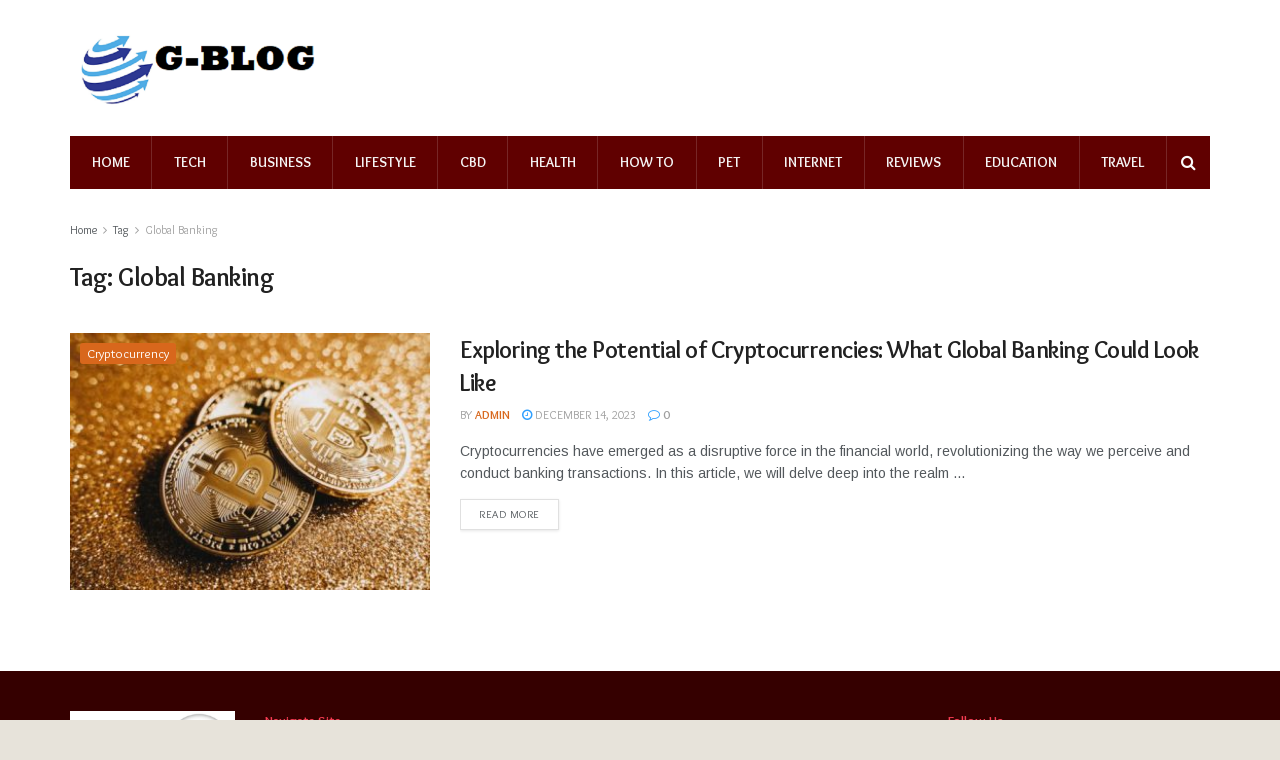

--- FILE ---
content_type: text/html; charset=UTF-8
request_url: https://g-blog.net/tag/global-banking/
body_size: 15248
content:
<!doctype html> <!--[if lt IE 7]><html class="no-js lt-ie9 lt-ie8 lt-ie7" lang="en-US"> <![endif]--> <!--[if IE 7]><html class="no-js lt-ie9 lt-ie8" lang="en-US"> <![endif]--> <!--[if IE 8]><html class="no-js lt-ie9" lang="en-US"> <![endif]--> <!--[if IE 9]><html class="no-js lt-ie10" lang="en-US"> <![endif]--> <!--[if gt IE 8]><!--><html class="no-js" lang="en-US"> <!--<![endif]--><head><meta http-equiv="Content-Type" content="text/html; charset=UTF-8" /><meta name='viewport' content='width=device-width, initial-scale=1, user-scalable=yes' /><link rel="stylesheet" media="print" onload="this.onload=null;this.media='all';" id="ao_optimized_gfonts" href="https://fonts.googleapis.com/css?family=Overlock%3A700%2Cregular%2Cregular%7CArimo%3Aregular&amp;display=swap"><link rel="profile" href="http://gmpg.org/xfn/11" /><link rel="pingback" href="https://g-blog.net/xmlrpc.php" /><meta name="theme-color" content="#b78726"><meta name="msapplication-navbutton-color" content="#b78726"><meta name="apple-mobile-web-app-status-bar-style" content="#b78726"><meta name='robots' content='noindex, follow' /><meta property="og:type" content="website"><meta property="og:title" content="Exploring the Potential of Cryptocurrencies: What Global Banking Could Look Like"><meta property="og:site_name" content="My Blog"><meta property="og:description" content="Cryptocurrencies have emerged as a disruptive force in the financial world, revolutionizing the way we perceive and conduct banking transactions."><meta property="og:url" content="https://g-blog.net/tag/global-banking"><meta property="og:locale" content="en_US"><meta property="og:image" content="https://g-blog.net/wp-content/uploads/2023/09/bitcoin.jpg"><meta property="og:image:height" content="359"><meta property="og:image:width" content="542"><meta name="twitter:card" content="summary"><meta name="twitter:url" content="https://g-blog.net/tag/global-banking"><meta name="twitter:title" content="Exploring the Potential of Cryptocurrencies: What Global Banking Could Look Like"><meta name="twitter:description" content="Cryptocurrencies have emerged as a disruptive force in the financial world, revolutionizing the way we perceive and conduct banking transactions."><meta name="twitter:image:src" content="https://g-blog.net/wp-content/uploads/2023/09/bitcoin.jpg"><meta name="twitter:image:width" content="542"><meta name="twitter:image:height" content="359"><meta name="twitter:site" content="https://twitter.com/jegtheme"> <script defer src="[data-uri]"></script> <title>Global Banking Archives - My Blog</title><meta property="og:locale" content="en_US" /><meta property="og:type" content="article" /><meta property="og:title" content="Global Banking Archives - My Blog" /><meta property="og:url" content="https://g-blog.net/tag/global-banking/" /><meta property="og:site_name" content="My Blog" /><meta name="twitter:card" content="summary_large_image" /> <script type="application/ld+json" class="yoast-schema-graph">{"@context":"https://schema.org","@graph":[{"@type":"WebSite","@id":"https://g-blog.net/#website","url":"https://g-blog.net/","name":"My Blog","description":"My WordPress Blog","potentialAction":[{"@type":"SearchAction","target":{"@type":"EntryPoint","urlTemplate":"https://g-blog.net/?s={search_term_string}"},"query-input":"required name=search_term_string"}],"inLanguage":"en-US"},{"@type":"CollectionPage","@id":"https://g-blog.net/tag/global-banking/","url":"https://g-blog.net/tag/global-banking/","name":"Global Banking Archives - My Blog","isPartOf":{"@id":"https://g-blog.net/#website"},"breadcrumb":{"@id":"https://g-blog.net/tag/global-banking/#breadcrumb"},"inLanguage":"en-US","potentialAction":[{"@type":"ReadAction","target":["https://g-blog.net/tag/global-banking/"]}]},{"@type":"BreadcrumbList","@id":"https://g-blog.net/tag/global-banking/#breadcrumb","itemListElement":[{"@type":"ListItem","position":1,"name":"Home","item":"https://g-blog.net/"},{"@type":"ListItem","position":2,"name":"Global Banking"}]}]}</script> <link href='https://fonts.gstatic.com' crossorigin='anonymous' rel='preconnect' /><link href='https://fonts.googleapis.com' rel='preconnect' /><link href='https://connect.facebook.net' rel='preconnect' /><link href='https://www.google-analytics.com' rel='preconnect' /><link href='https://www.googletagmanager.com' rel='preconnect' /><link rel="alternate" type="application/rss+xml" title="My Blog &raquo; Feed" href="https://g-blog.net/feed/" /><link rel="alternate" type="application/rss+xml" title="My Blog &raquo; Global Banking Tag Feed" href="https://g-blog.net/tag/global-banking/feed/" /><link rel='stylesheet' id='wp-block-library-css'  href='https://g-blog.net/wp-includes/css/dist/block-library/style.min.css' type='text/css' media='all' /><link rel='stylesheet' id='contact-form-7-css'  href='https://g-blog.net/wp-content/cache/autoptimize/css/autoptimize_single_e6fae855021a88a0067fcc58121c594f.css' type='text/css' media='all' /> <!--[if lt IE 9]><link rel='stylesheet' id='vc_lte_ie9-css'  href='https://g-blog.net/wp-content/plugins/js_composer/assets/css/vc_lte_ie9.min.css' type='text/css' media='screen' /> <![endif]--><link rel='stylesheet' id='mediaelement-css'  href='https://g-blog.net/wp-includes/js/mediaelement/mediaelementplayer-legacy.min.css' type='text/css' media='all' /><link rel='stylesheet' id='wp-mediaelement-css'  href='https://g-blog.net/wp-includes/js/mediaelement/wp-mediaelement.min.css' type='text/css' media='all' /><link rel='stylesheet' id='jnews-frontend-css'  href='https://g-blog.net/wp-content/themes/jnews/assets/dist/frontend.min.css' type='text/css' media='all' /><link rel='stylesheet' id='jnews-style-css'  href='https://g-blog.net/wp-content/themes/jnews/style.css' type='text/css' media='all' /><link rel='stylesheet' id='jnews-darkmode-css'  href='https://g-blog.net/wp-content/cache/autoptimize/css/autoptimize_single_2fabf4760564b3c9d72fa7fdebdadd00.css' type='text/css' media='all' /><link rel='stylesheet' id='jnews-scheme-css'  href='https://g-blog.net/wp-content/cache/autoptimize/css/autoptimize_single_c829e485538d1d93f4da9ed88ffdd59f.css' type='text/css' media='all' /><link rel='stylesheet' id='jnews-social-login-style-css'  href='https://g-blog.net/wp-content/cache/autoptimize/css/autoptimize_single_52d04370925cb2192842c3561b60669e.css' type='text/css' media='all' /><link rel='stylesheet' id='jnews-select-share-css'  href='https://g-blog.net/wp-content/cache/autoptimize/css/autoptimize_single_8f3b6d3f68e565aa299f690eb1ff87b5.css' type='text/css' media='all' /><link rel='stylesheet' id='jnews-weather-style-css'  href='https://g-blog.net/wp-content/cache/autoptimize/css/autoptimize_single_1872e98f35c3da17dfa1815eaf3ed962.css' type='text/css' media='all' /> <script type='text/javascript' src='https://g-blog.net/wp-includes/js/jquery/jquery.min.js' id='jquery-core-js'></script> <script defer type='text/javascript' src='https://g-blog.net/wp-includes/js/jquery/jquery-migrate.min.js' id='jquery-migrate-js'></script> <link rel="https://api.w.org/" href="https://g-blog.net/wp-json/" /><link rel="alternate" type="application/json" href="https://g-blog.net/wp-json/wp/v2/tags/1155" /><link rel="EditURI" type="application/rsd+xml" title="RSD" href="https://g-blog.net/xmlrpc.php?rsd" /><link rel="wlwmanifest" type="application/wlwmanifest+xml" href="https://g-blog.net/wp-includes/wlwmanifest.xml" /><meta name="generator" content="WordPress 5.8.12" />  <script defer src="https://www.googletagmanager.com/gtag/js?id=UA-171664560-1"></script> <script defer src="[data-uri]"></script> <meta name="google-site-verification" content="OLMbuSUdAns2ctFmuAtvGkBN1SzieSwRpVxabSdn63Q" />  <script defer src="https://www.googletagmanager.com/gtag/js?id=G-58CN18B0MR"></script> <script defer src="[data-uri]"></script><meta name="ahrefs-site-verification" content="d1d8fe148fc1d2cc5f8571f372cd7c8b77b007b5d7980a4384f254a52424f601"><meta name="generator" content="Powered by WPBakery Page Builder - drag and drop page builder for WordPress."/> <script type='application/ld+json'>{"@context":"http:\/\/schema.org","@type":"Organization","@id":"https:\/\/g-blog.net\/#organization","url":"https:\/\/g-blog.net\/","name":"","logo":{"@type":"ImageObject","url":""},"sameAs":["https:\/\/www.facebook.com\/jegtheme\/","https:\/\/twitter.com\/jegtheme","http:\/\/youtube.com\/jegtheme","http:\/\/instagram.com\/jegtheme","#"]}</script> <script type='application/ld+json'>{"@context":"http:\/\/schema.org","@type":"WebSite","@id":"https:\/\/g-blog.net\/#website","url":"https:\/\/g-blog.net\/","name":"","potentialAction":{"@type":"SearchAction","target":"https:\/\/g-blog.net\/?s={search_term_string}","query-input":"required name=search_term_string"}}</script> <link rel="icon" href="https://g-blog.net/wp-content/uploads/2022/08/cropped-G-blog-logo-32x32.png" sizes="32x32" /><link rel="icon" href="https://g-blog.net/wp-content/uploads/2022/08/cropped-G-blog-logo-192x192.png" sizes="192x192" /><link rel="apple-touch-icon" href="https://g-blog.net/wp-content/uploads/2022/08/cropped-G-blog-logo-180x180.png" /><meta name="msapplication-TileImage" content="https://g-blog.net/wp-content/uploads/2022/08/cropped-G-blog-logo-270x270.png" /><style id="jeg_dynamic_css" type="text/css" data-type="jeg_custom-css">.jeg_top_weather{background:}.jeg_top_weather>.jeg_weather_temp,.jeg_midbar .jeg_top_weather>.jeg_weather_temp>.jeg_weather_unit,.jeg_top_weather>.jeg_weather_location{color:}.jeg_top_weather .jeg_weather_condition .jeg_weather_icon{color:}.jeg_top_weather .jeg_weather_item{background:}.jeg_top_weather .jeg_weather_item .jeg_weather_temp:hover,.jeg_weather_widget .jeg_weather_item:hover{background:}.jeg_top_weather .jeg_weather_item .jeg_weather_temp .jeg_weather_icon{color:;border-color:}.jeg_top_weather .jeg_weather_item .jeg_weather_temp .jeg_weather_value,.jeg_top_weather .jeg_weather_item .jeg_weather_temp .jeg_weather_unit{color:}.jeg_top_weather .jeg_weather_item .jeg_weather_temp .jeg_weather_day{color:}body.jnews{background-color:#e7e3da;background-image:url("")}.jeg_container,.jeg_content,.jeg_boxed .jeg_main .jeg_container,.jeg_autoload_separator{background-color:}body,.newsfeed_carousel.owl-carousel .owl-nav div,.jeg_filter_button,.owl-carousel .owl-nav div,.jeg_readmore,.jeg_hero_style_7 .jeg_post_meta a,.widget_calendar thead th,.widget_calendar tfoot a,.jeg_socialcounter a,.entry-header .jeg_meta_like a,.entry-header .jeg_meta_comment a,.entry-content tbody tr:hover,.entry-content th,.jeg_splitpost_nav li:hover a,#breadcrumbs a,.jeg_author_socials a:hover,.jeg_footer_content a,.jeg_footer_bottom a,.jeg_cartcontent,.woocommerce .woocommerce-breadcrumb a{color:}a,.jeg_menu_style_5>li>a:hover,.jeg_menu_style_5>li.sfHover>a,.jeg_menu_style_5>li.current-menu-item>a,.jeg_menu_style_5>li.current-menu-ancestor>a,.jeg_navbar .jeg_menu:not(.jeg_main_menu)>li>a:hover,.jeg_midbar .jeg_menu:not(.jeg_main_menu)>li>a:hover,.jeg_side_tabs li.active,.jeg_block_heading_5 strong,.jeg_block_heading_6 strong,.jeg_block_heading_7 strong,.jeg_block_heading_8 strong,.jeg_subcat_list li a:hover,.jeg_subcat_list li button:hover,.jeg_pl_lg_7 .jeg_thumb .jeg_post_category a,.jeg_pl_xs_2:before,.jeg_pl_xs_4 .jeg_postblock_content:before,.jeg_postblock .jeg_post_title a:hover,.jeg_hero_style_6 .jeg_post_title a:hover,.jeg_sidefeed .jeg_pl_xs_3 .jeg_post_title a:hover,.widget_jnews_popular .jeg_post_title a:hover,.jeg_meta_author a,.widget_archive li a:hover,.widget_pages li a:hover,.widget_meta li a:hover,.widget_recent_entries li a:hover,.widget_rss li a:hover,.widget_rss cite,.widget_categories li a:hover,.widget_categories li.current-cat>a,#breadcrumbs a:hover,.jeg_share_count .counts,.commentlist .bypostauthor>.comment-body>.comment-author>.fn,span.required,.jeg_review_title,.bestprice .price,.authorlink a:hover,.jeg_vertical_playlist .jeg_video_playlist_play_icon,.jeg_vertical_playlist .jeg_video_playlist_item.active .jeg_video_playlist_thumbnail:before,.jeg_horizontal_playlist .jeg_video_playlist_play,.woocommerce li.product .pricegroup .button,.widget_display_forums li a:hover,.widget_display_topics li:before,.widget_display_replies li:before,.widget_display_views li:before,.bbp-breadcrumb a:hover,.jeg_mobile_menu li.sfHover>a,.jeg_mobile_menu li a:hover,.split-template-6 .pagenum{color:#d8671c}.jeg_menu_style_1>li>a:before,.jeg_menu_style_2>li>a:before,.jeg_menu_style_3>li>a:before,.jeg_side_toggle,.jeg_slide_caption .jeg_post_category a,.jeg_slider_type_1 .owl-nav .owl-next,.jeg_block_heading_1 .jeg_block_title span,.jeg_block_heading_2 .jeg_block_title span,.jeg_block_heading_3,.jeg_block_heading_4 .jeg_block_title span,.jeg_block_heading_6:after,.jeg_pl_lg_box .jeg_post_category a,.jeg_pl_md_box .jeg_post_category a,.jeg_readmore:hover,.jeg_thumb .jeg_post_category a,.jeg_block_loadmore a:hover,.jeg_postblock.alt .jeg_block_loadmore a:hover,.jeg_block_loadmore a.active,.jeg_postblock_carousel_2 .jeg_post_category a,.jeg_heroblock .jeg_post_category a,.jeg_pagenav_1 .page_number.active,.jeg_pagenav_1 .page_number.active:hover,input[type=submit],.btn,.button,.widget_tag_cloud a:hover,.popularpost_item:hover .jeg_post_title a:before,.jeg_splitpost_4 .page_nav,.jeg_splitpost_5 .page_nav,.jeg_post_via a:hover,.jeg_post_source a:hover,.jeg_post_tags a:hover,.comment-reply-title small a:before,.comment-reply-title small a:after,.jeg_storelist .productlink,.authorlink li.active a:before,.jeg_footer.dark .socials_widget:not(.nobg) a:hover .fa,.jeg_breakingnews_title,.jeg_overlay_slider_bottom.owl-carousel .owl-nav div,.jeg_overlay_slider_bottom.owl-carousel .owl-nav div:hover,.jeg_vertical_playlist .jeg_video_playlist_current,.woocommerce span.onsale,.woocommerce #respond input#submit:hover,.woocommerce a.button:hover,.woocommerce button.button:hover,.woocommerce input.button:hover,.woocommerce #respond input#submit.alt,.woocommerce a.button.alt,.woocommerce button.button.alt,.woocommerce input.button.alt,.jeg_popup_post .caption,.jeg_footer.dark input[type=submit],.jeg_footer.dark .btn,.jeg_footer.dark .button,.footer_widget.widget_tag_cloud a:hover{background-color:#d8671c}.jeg_block_heading_7 .jeg_block_title span,.jeg_readmore:hover,.jeg_block_loadmore a:hover,.jeg_block_loadmore a.active,.jeg_pagenav_1 .page_number.active,.jeg_pagenav_1 .page_number.active:hover,.jeg_pagenav_3 .page_number:hover,.jeg_prevnext_post a:hover h3,.jeg_overlay_slider .jeg_post_category,.jeg_sidefeed .jeg_post.active,.jeg_vertical_playlist.jeg_vertical_playlist .jeg_video_playlist_item.active .jeg_video_playlist_thumbnail img,.jeg_horizontal_playlist .jeg_video_playlist_item.active{border-color:#d8671c}.jeg_tabpost_nav li.active,.woocommerce div.product .woocommerce-tabs ul.tabs li.active{border-bottom-color:#d8671c}.jeg_post_meta .fa,.entry-header .jeg_post_meta .fa,.jeg_review_stars,.jeg_price_review_list{color:}.jeg_share_button.share-float.share-monocrhome a{background-color:}h1,h2,h3,h4,h5,h6,.jeg_post_title a,.entry-header .jeg_post_title,.jeg_hero_style_7 .jeg_post_title a,.jeg_block_title,.jeg_splitpost_bar .current_title,.jeg_video_playlist_title,.gallery-caption{color:}.split-template-9 .pagenum,.split-template-10 .pagenum,.split-template-11 .pagenum,.split-template-12 .pagenum,.split-template-13 .pagenum,.split-template-15 .pagenum,.split-template-18 .pagenum,.split-template-20 .pagenum,.split-template-19 .current_title span,.split-template-20 .current_title span{background-color:}.entry-content .content-inner p,.entry-content .content-inner span,.entry-content .intro-text{color:}.entry-content .content-inner a{color:}.jeg_topbar .jeg_nav_row,.jeg_topbar .jeg_search_no_expand .jeg_search_input{line-height:36px}.jeg_topbar .jeg_nav_row,.jeg_topbar .jeg_nav_icon{height:36px}.jeg_topbar,.jeg_topbar.dark,.jeg_topbar.custom{background:#fff}.jeg_topbar .jeg_nav_item,.jeg_topbar.dark .jeg_nav_item{border-color:rgba(255,255,255,.13)}.jeg_topbar a,.jeg_topbar.dark a{color:}.jeg_topbar,.jeg_topbar.dark{border-top-width:px;border-top-color:}.jeg_midbar{height:136px;background-image:url("")}.jeg_midbar,.jeg_midbar.dark{background-color:;border-bottom-width:px;border-bottom-color:;color:}.jeg_midbar a,.jeg_midbar.dark a{color:}.jeg_header .jeg_bottombar.jeg_navbar,.jeg_bottombar .jeg_nav_icon{height:53px}.jeg_header .jeg_bottombar.jeg_navbar,.jeg_header .jeg_bottombar .jeg_main_menu:not(.jeg_menu_style_1)>li>a,.jeg_header .jeg_bottombar .jeg_menu_style_1>li,.jeg_header .jeg_bottombar .jeg_menu:not(.jeg_main_menu)>li>a{line-height:53px}.jeg_header .jeg_bottombar.jeg_navbar_wrapper:not(.jeg_navbar_boxed),.jeg_header .jeg_bottombar.jeg_navbar_boxed .jeg_nav_row{background:#600000}.jeg_header .jeg_navbar_menuborder .jeg_main_menu>li:not(:last-child),.jeg_header .jeg_navbar_menuborder .jeg_nav_item,.jeg_navbar_boxed .jeg_nav_row,.jeg_header .jeg_navbar_menuborder:not(.jeg_navbar_boxed) .jeg_nav_left .jeg_nav_item:first-child{border-color:}.jeg_header .jeg_bottombar,.jeg_header .jeg_bottombar.jeg_navbar_dark{color:}.jeg_header .jeg_bottombar a,.jeg_header .jeg_bottombar.jeg_navbar_dark a{color:}.jeg_header .jeg_bottombar a:hover,.jeg_header .jeg_bottombar.jeg_navbar_dark a:hover,.jeg_header .jeg_bottombar .jeg_menu:not(.jeg_main_menu)>li>a:hover{color:}.jeg_header .jeg_bottombar,.jeg_header .jeg_bottombar.jeg_navbar_dark,.jeg_bottombar.jeg_navbar_boxed .jeg_nav_row,.jeg_bottombar.jeg_navbar_dark.jeg_navbar_boxed .jeg_nav_row{border-top-width:px;border-bottom-width:px}.jeg_header_wrapper .jeg_bottombar,.jeg_header_wrapper .jeg_bottombar.jeg_navbar_dark,.jeg_bottombar.jeg_navbar_boxed .jeg_nav_row,.jeg_bottombar.jeg_navbar_dark.jeg_navbar_boxed .jeg_nav_row{border-top-color:;border-bottom-color:}.jeg_stickybar.jeg_navbar,.jeg_navbar .jeg_nav_icon{height:px}.jeg_stickybar.jeg_navbar,.jeg_stickybar .jeg_main_menu:not(.jeg_menu_style_1)>li>a,.jeg_stickybar .jeg_menu_style_1>li,.jeg_stickybar .jeg_menu:not(.jeg_main_menu)>li>a{line-height:px}.jeg_stickybar,.jeg_stickybar.dark{color:;border-bottom-width:0}.jeg_stickybar a,.jeg_stickybar.dark a{color:}.jeg_stickybar,.jeg_stickybar.dark,.jeg_stickybar.jeg_navbar_boxed .jeg_nav_row{border-bottom-color:}.jeg_mobile_bottombar{height:px;line-height:px}.jeg_mobile_midbar,.jeg_mobile_midbar.dark{background:#773f19;color:;border-top-width:px;border-top-color:}.jeg_mobile_midbar a,.jeg_mobile_midbar.dark a{color:}.jeg_header .socials_widget>a>i.fa:before{color:#d8671c}.jeg_header .socials_widget>a>i.fa{background-color:}.jeg_aside_item.socials_widget>a>i.fa:before{color:}.jeg_top_date{color:;background:}.jeg_header .jeg_button_1 .btn{background:;color:;border-color:}.jeg_header .jeg_button_1 .btn:hover{background:}.jeg_header .jeg_button_2 .btn{background:;color:;border-color:}.jeg_header .jeg_button_2 .btn:hover{background:}.jeg_header .jeg_button_3 .btn{background:;color:;border-color:}.jeg_header .jeg_button_3 .btn:hover{background:}.jeg_header .jeg_vertical_menu.jeg_vertical_menu_1{border-top-width:px;border-top-color:}.jeg_header .jeg_vertical_menu.jeg_vertical_menu_1 a{border-top-color:}.jeg_header .jeg_vertical_menu.jeg_vertical_menu_2{border-top-width:px;border-top-color:}.jeg_header .jeg_vertical_menu.jeg_vertical_menu_2 a{border-top-color:}.jeg_header .jeg_vertical_menu.jeg_vertical_menu_3{border-top-width:px;border-top-color:}.jeg_header .jeg_vertical_menu.jeg_vertical_menu_3 a{border-top-color:}.jeg_header .jeg_vertical_menu.jeg_vertical_menu_4{border-top-width:px;border-top-color:}.jeg_header .jeg_vertical_menu.jeg_vertical_menu_4 a{border-top-color:}.jeg_lang_switcher{color:;background:}.jeg_nav_icon .jeg_mobile_toggle.toggle_btn{color:}.jeg_navbar_mobile_wrapper .jeg_nav_item a.jeg_mobile_toggle,.jeg_navbar_mobile_wrapper .dark .jeg_nav_item a.jeg_mobile_toggle{color:}.cartdetail.woocommerce .jeg_carticon{color:}.cartdetail.woocommerce .cartlink{color:}.jeg_cart.cartdetail .jeg_cartcontent{background-color:}.cartdetail.woocommerce ul.cart_list li a,.cartdetail.woocommerce ul.product_list_widget li a,.cartdetail.woocommerce .widget_shopping_cart_content .total{color:}.cartdetail.woocommerce .cart_list .quantity,.cartdetail.woocommerce .product_list_widget .quantity{color:}.cartdetail.woocommerce .widget_shopping_cart_content .total{border-top-color:;border-bottom-color:}.cartdetail.woocommerce .widget_shopping_cart_content .button{background-color:}.cartdetail.woocommerce a.button{color:}.cartdetail.woocommerce a.button:hover{background-color:;color:}.jeg_cart_icon.woocommerce .jeg_carticon{color:}.jeg_cart_icon .jeg_cartcontent{background-color:}.jeg_cart_icon.woocommerce ul.cart_list li a,.jeg_cart_icon.woocommerce ul.product_list_widget li a,.jeg_cart_icon.woocommerce .widget_shopping_cart_content .total{color:}.jeg_cart_icon.woocommerce .cart_list .quantity,.jeg_cart_icon.woocommerce .product_list_widget .quantity{color:}.jeg_cart_icon.woocommerce .widget_shopping_cart_content .total{border-top-color:;border-bottom-color:}.jeg_cart_icon.woocommerce .widget_shopping_cart_content .button{background-color:}.jeg_cart_icon.woocommerce a.button{color:}.jeg_cart_icon.woocommerce a.button:hover{background-color:;color:}.jeg_nav_account,.jeg_navbar .jeg_nav_account .jeg_menu>li>a,.jeg_midbar .jeg_nav_account .jeg_menu>li>a{color:}.jeg_menu.jeg_accountlink li>ul{background-color:}.jeg_menu.jeg_accountlink li>ul,.jeg_menu.jeg_accountlink li>ul li>a,.jeg_menu.jeg_accountlink li>ul li:hover>a,.jeg_menu.jeg_accountlink li>ul li.sfHover>a{color:}.jeg_menu.jeg_accountlink li>ul li:hover>a,.jeg_menu.jeg_accountlink li>ul li.sfHover>a{background-color:}.jeg_menu.jeg_accountlink li>ul,.jeg_menu.jeg_accountlink li>ul li a{border-color:}.jeg_header .jeg_search_wrapper.search_icon .jeg_search_toggle{color:}.jeg_header .jeg_search_wrapper.jeg_search_popup_expand .jeg_search_form,.jeg_header .jeg_search_popup_expand .jeg_search_result{background:}.jeg_header .jeg_search_expanded .jeg_search_popup_expand .jeg_search_form:before{border-bottom-color:}.jeg_header .jeg_search_wrapper.jeg_search_popup_expand .jeg_search_form,.jeg_header .jeg_search_popup_expand .jeg_search_result,.jeg_header .jeg_search_popup_expand .jeg_search_result .search-noresult,.jeg_header .jeg_search_popup_expand .jeg_search_result .search-all-button{border-color:}.jeg_header .jeg_search_expanded .jeg_search_popup_expand .jeg_search_form:after{border-bottom-color:}.jeg_header .jeg_search_wrapper.jeg_search_popup_expand .jeg_search_form .jeg_search_input{background:;border-color:}.jeg_header .jeg_search_popup_expand .jeg_search_form .jeg_search_button{color:}.jeg_header .jeg_search_popup_expand .jeg_search_form .jeg_search_input::-webkit-input-placeholder{color:}.jeg_header .jeg_search_popup_expand .jeg_search_form .jeg_search_input:-moz-placeholder{color:}.jeg_header .jeg_search_popup_expand .jeg_search_form .jeg_search_input::-moz-placeholder{color:}.jeg_header .jeg_search_popup_expand .jeg_search_form .jeg_search_input:-ms-input-placeholder{color:}.jeg_header .jeg_search_popup_expand .jeg_search_result{background-color:}.jeg_header .jeg_search_popup_expand .jeg_search_result,.jeg_header .jeg_search_popup_expand .jeg_search_result .search-link{border-color:}.jeg_header .jeg_search_popup_expand .jeg_search_result a,.jeg_header .jeg_search_popup_expand .jeg_search_result .search-link{color:}.jeg_header .jeg_search_expanded .jeg_search_modal_expand .jeg_search_input::-webkit-input-placeholder{color:}.jeg_header .jeg_search_expanded .jeg_search_modal_expand .jeg_search_input:-moz-placeholder{color:}.jeg_header .jeg_search_expanded .jeg_search_modal_expand .jeg_search_input::-moz-placeholder{color:}.jeg_header .jeg_search_expanded .jeg_search_modal_expand .jeg_search_input:-ms-input-placeholder{color:}.jeg_header .jeg_search_expanded .jeg_search_modal_expand{background:}.jeg_navbar_mobile .jeg_search_wrapper .jeg_search_toggle,.jeg_navbar_mobile .dark .jeg_search_wrapper .jeg_search_toggle{color:}.jeg_navbar_mobile .jeg_search_popup_expand .jeg_search_form,.jeg_navbar_mobile .jeg_search_popup_expand .jeg_search_result{background:}.jeg_navbar_mobile .jeg_search_expanded .jeg_search_popup_expand .jeg_search_toggle:before{border-bottom-color:}.jeg_navbar_mobile .jeg_search_wrapper.jeg_search_popup_expand .jeg_search_form,.jeg_navbar_mobile .jeg_search_popup_expand .jeg_search_result,.jeg_navbar_mobile .jeg_search_popup_expand .jeg_search_result .search-noresult,.jeg_navbar_mobile .jeg_search_popup_expand .jeg_search_result .search-all-button{border-color:}.jeg_navbar_mobile .jeg_search_expanded .jeg_search_popup_expand .jeg_search_toggle:after{border-bottom-color:}.jeg_navbar_mobile .jeg_search_popup_expand .jeg_search_form .jeg_search_input{background:;border-color:}.jeg_navbar_mobile .jeg_search_popup_expand .jeg_search_form .jeg_search_button{color:}.jeg_navbar_mobile .jeg_search_wrapper.jeg_search_popup_expand .jeg_search_form .jeg_search_input,.jeg_navbar_mobile .jeg_search_popup_expand .jeg_search_result a,.jeg_navbar_mobile .jeg_search_popup_expand .jeg_search_result .search-link{color:#020202}.jeg_navbar_mobile .jeg_search_popup_expand .jeg_search_input::-webkit-input-placeholder{color:}.jeg_navbar_mobile .jeg_search_popup_expand .jeg_search_input:-moz-placeholder{color:}.jeg_navbar_mobile .jeg_search_popup_expand .jeg_search_input::-moz-placeholder{color:}.jeg_navbar_mobile .jeg_search_popup_expand .jeg_search_input:-ms-input-placeholder{color:}.jeg_nav_search{width:%}.jeg_header .jeg_search_no_expand .jeg_search_form .jeg_search_input{background-color:;border-color:}.jeg_header .jeg_search_no_expand .jeg_search_form button.jeg_search_button{color:}.jeg_header .jeg_search_wrapper.jeg_search_no_expand .jeg_search_form .jeg_search_input{color:}.jeg_header .jeg_search_no_expand .jeg_search_result{background-color:}.jeg_header .jeg_search_no_expand .jeg_search_result,.jeg_header .jeg_search_no_expand .jeg_search_result .search-link{border-color:}.jeg_header .jeg_search_no_expand .jeg_search_result a,.jeg_header .jeg_search_no_expand .jeg_search_result .search-link{color:}#jeg_off_canvas .jeg_mobile_wrapper .jeg_search_result{background-color:}#jeg_off_canvas .jeg_search_result.with_result .search-all-button{border-color:}#jeg_off_canvas .jeg_mobile_wrapper .jeg_search_result a,#jeg_off_canvas .jeg_mobile_wrapper .jeg_search_result .search-link{color:}.jeg_menu_style_1>li>a:before,.jeg_menu_style_2>li>a:before,.jeg_menu_style_3>li>a:before{background:}.jeg_header .jeg_menu_style_4>li>a:hover,.jeg_header .jeg_menu_style_4>li.sfHover>a,.jeg_header .jeg_menu_style_4>li.current-menu-item>a,.jeg_header .jeg_menu_style_4>li.current-menu-ancestor>a,.jeg_navbar_dark .jeg_menu_style_4>li>a:hover,.jeg_navbar_dark .jeg_menu_style_4>li.sfHover>a,.jeg_navbar_dark .jeg_menu_style_4>li.current-menu-item>a,.jeg_navbar_dark .jeg_menu_style_4>li.current-menu-ancestor>a{background:rgba(255,255,255,.28)}.jeg_header .jeg_menu.jeg_main_menu>li>a:hover,.jeg_header .jeg_menu.jeg_main_menu>li.sfHover>a,.jeg_header .jeg_menu.jeg_main_menu>li>.sf-with-ul:hover:after,.jeg_header .jeg_menu.jeg_main_menu>li.sfHover>.sf-with-ul:after,.jeg_header .jeg_menu_style_4>li.current-menu-item>a,.jeg_header .jeg_menu_style_4>li.current-menu-ancestor>a,.jeg_header .jeg_menu_style_5>li.current-menu-item>a,.jeg_header .jeg_menu_style_5>li.current-menu-ancestor>a{color:}.jeg_navbar_wrapper .sf-arrows .sf-with-ul:after{color:#d6d6d6}.jeg_navbar_wrapper .jeg_menu li>ul{background:}.jeg_navbar_wrapper .jeg_menu li>ul li>a{color:}.jeg_navbar_wrapper .jeg_menu li>ul li:hover>a,.jeg_navbar_wrapper .jeg_menu li>ul li.sfHover>a,.jeg_navbar_wrapper .jeg_menu li>ul li.current-menu-item>a,.jeg_navbar_wrapper .jeg_menu li>ul li.current-menu-ancestor>a{background:}.jeg_header .jeg_navbar_wrapper .jeg_menu li>ul li:hover>a,.jeg_header .jeg_navbar_wrapper .jeg_menu li>ul li.sfHover>a,.jeg_header .jeg_navbar_wrapper .jeg_menu li>ul li.current-menu-item>a,.jeg_header .jeg_navbar_wrapper .jeg_menu li>ul li.current-menu-ancestor>a,.jeg_header .jeg_navbar_wrapper .jeg_menu li>ul li:hover>.sf-with-ul:after,.jeg_header .jeg_navbar_wrapper .jeg_menu li>ul li.sfHover>.sf-with-ul:after,.jeg_header .jeg_navbar_wrapper .jeg_menu li>ul li.current-menu-item>.sf-with-ul:after,.jeg_header .jeg_navbar_wrapper .jeg_menu li>ul li.current-menu-ancestor>.sf-with-ul:after{color:}.jeg_navbar_wrapper .jeg_menu li>ul li a{border-color:}.jeg_megamenu .sub-menu .jeg_newsfeed_subcat{background-color:;border-right-color:}.jeg_megamenu .sub-menu .jeg_newsfeed_subcat li.active{border-color:;background-color:}.jeg_navbar_wrapper .jeg_megamenu .sub-menu .jeg_newsfeed_subcat li a{color:}.jeg_megamenu .sub-menu .jeg_newsfeed_subcat li.active a{color:}.jeg_megamenu .sub-menu{background-color:}.jeg_megamenu .sub-menu .newsfeed_overlay{background-color:}.jeg_megamenu .sub-menu .newsfeed_overlay .jeg_preloader span{background-color:}.jeg_megamenu .sub-menu .jeg_newsfeed_list .jeg_newsfeed_item .jeg_post_title a{color:}.jeg_newsfeed_tags h3{color:}.jeg_navbar_wrapper .jeg_newsfeed_tags li a{color:}.jeg_newsfeed_tags{border-left-color:}.jeg_megamenu .sub-menu .jeg_newsfeed_list .newsfeed_carousel.owl-carousel .owl-nav div{color:;background-color:;border-color:}.jeg_megamenu .sub-menu .jeg_newsfeed_list .newsfeed_carousel.owl-carousel .owl-nav div:hover{color:;background-color:;border-color:}.jeg_megamenu .sub-menu .jeg_newsfeed_list .newsfeed_carousel.owl-carousel .owl-nav div.disabled{color:;background-color:;border-color:}.jnews .jeg_header .jeg_menu.jeg_top_menu>li>a{color:}.jnews .jeg_header .jeg_menu.jeg_top_menu>li a:hover{color:}.jnews .jeg_top_menu.sf-arrows .sf-with-ul:after{color:}.jnews .jeg_menu.jeg_top_menu li>ul{background-color:}.jnews .jeg_menu.jeg_top_menu li>ul,.jnews .jeg_menu.jeg_top_menu li>ul li>a,.jnews .jeg_menu.jeg_top_menu li>ul li:hover>a,.jnews .jeg_menu.jeg_top_menu li>ul li.sfHover>a{color:}.jnews .jeg_menu.jeg_top_menu li>ul li:hover>a,.jnews .jeg_menu.jeg_top_menu li>ul li.sfHover>a{background-color:}.jnews .jeg_menu.jeg_top_menu li>ul,.jnews .jeg_menu.jeg_top_menu li>ul li a{border-color:}#jeg_off_canvas.dark .jeg_mobile_wrapper,#jeg_off_canvas .jeg_mobile_wrapper{background:}.jeg_mobile_wrapper .nav_wrap:before{background:}.jeg_mobile_wrapper{background-image:url("")}.jeg_footer_content,.jeg_footer.dark .jeg_footer_content{background-color:#350000}.jeg_footer_secondary,.jeg_footer.dark .jeg_footer_secondary,.jeg_footer_bottom,.jeg_footer.dark .jeg_footer_bottom,.jeg_footer_sidecontent .jeg_footer_primary{color:}.jeg_footer_bottom a,.jeg_footer.dark .jeg_footer_bottom a,.jeg_footer_secondary a,.jeg_footer.dark .jeg_footer_secondary a,.jeg_footer_sidecontent .jeg_footer_primary a,.jeg_footer_sidecontent.dark .jeg_footer_primary a{color:}.jeg_footer_sidecontent .jeg_footer_primary .col-md-7 .jeg_footer_title,.jeg_footer_sidecontent .jeg_footer_primary .col-md-7 .jeg_footer_title{color:}.jeg_footer_sidecontent .jeg_footer_primary .col-md-7 .jeg_footer_title,.jeg_footer.dark .jeg_footer_sidecontent .jeg_footer_primary .col-md-7 .jeg_footer_title{border-bottom-color:}.socials_widget a .fa,.jeg_footer.dark .socials_widget a .fa,.jeg_footer .socials_widget.nobg .fa,.jeg_footer.dark .socials_widget.nobg .fa,.jeg_footer .socials_widget:not(.nobg) a .fa,.jeg_footer.dark .socials_widget:not(.nobg) a .fa{color:}.socials_widget a:hover .fa,.jeg_footer.dark .socials_widget a:hover .fa,.socials_widget a:hover .fa,.jeg_footer.dark .socials_widget a:hover .fa,.jeg_footer .socials_widget.nobg a:hover .fa,.jeg_footer.dark .socials_widget.nobg a:hover .fa,.jeg_footer .socials_widget:not(.nobg) a:hover .fa,.jeg_footer.dark .socials_widget:not(.nobg) a:hover .fa{color:}.jeg_footer_5 .jeg_footer_content .jeg_footer_social .socials_widget a,.jeg_footer_5.dark .jeg_footer_content .jeg_footer_social .socials_widget a,.jeg_footer_sidecontent .jeg_footer_primary .col-md-3 .jeg_footer_title{color:}.jeg_footer_sidecontent .jeg_footer_primary .col-md-3 .jeg_footer_title,.jeg_footer.dark .jeg_footer_sidecontent .jeg_footer_primary .col-md-3 .jeg_footer_title{border-bottom-color:}body,input,textarea,select,.chosen-container-single .chosen-single,.btn,.button{font-family:"Overlock",Helvetica,Arial,sans-serif}.jeg_post_title,.entry-header .jeg_post_title{font-family:"Overlock",Helvetica,Arial,sans-serif;font-weight:400;font-style:normal}.jeg_post_excerpt p,.content-inner p{font-family:"Arimo",Helvetica,Arial,sans-serif;font-weight:400;font-style:normal}.jeg_thumb .jeg_post_category a,.jeg_pl_lg_box .jeg_post_category a,.jeg_pl_md_box .jeg_post_category a,.jeg_postblock_carousel_2 .jeg_post_category a,.jeg_heroblock .jeg_post_category a,.jeg_slide_caption .jeg_post_category a{background-color:;color:}.jeg_overlay_slider .jeg_post_category,.jeg_thumb .jeg_post_category a,.jeg_pl_lg_box .jeg_post_category a,.jeg_pl_md_box .jeg_post_category a,.jeg_postblock_carousel_2 .jeg_post_category a,.jeg_heroblock .jeg_post_category a,.jeg_slide_caption .jeg_post_category a{border-color:}</style><style type="text/css">.no_thumbnail{display:none}</style><noscript><style>.wpb_animate_when_almost_visible{opacity:1}</style></noscript></head><body class="archive tag tag-global-banking tag-1155 wp-embed-responsive jeg_toggle_dark jnews jeg_boxed jsc_normal wpb-js-composer js-comp-ver-6.0.5 vc_responsive"><div class="jeg_ad jeg_ad_top jnews_header_top_ads"><div class='ads-wrapper  '></div></div><div class="jeg_viewport"><div class="jeg_header_wrapper"><div class="jeg_header_instagram_wrapper"></div><div class="jeg_header normal"><div class="jeg_midbar jeg_container normal"><div class="container"><div class="jeg_nav_row"><div class="jeg_nav_col jeg_nav_left jeg_nav_normal"><div class="item_wrap jeg_nav_alignleft"><div class="jeg_nav_item jeg_logo jeg_desktop_logo"><div class="site-title"> <a href="https://g-blog.net/" style="padding: 0 0 0 0;"> <img class='jeg_logo_img' src="https://g-blog.net/wp-content/uploads/2022/08/G-blog-logo-1.png" srcset="https://g-blog.net/wp-content/uploads/2022/08/G-blog-logo-1.png 1x, https://g-blog.net/wp-content/uploads/2022/08/G-blog-logo-1.png 2x" alt="My Blog"data-light-src="https://g-blog.net/wp-content/uploads/2022/08/G-blog-logo-1.png" data-light-srcset="https://g-blog.net/wp-content/uploads/2022/08/G-blog-logo-1.png 1x, https://g-blog.net/wp-content/uploads/2022/08/G-blog-logo-1.png 2x" data-dark-src="https://g-blog.net/wp-content/uploads/2022/08/G-blog-logo-1.png" data-dark-srcset="https://g-blog.net/wp-content/uploads/2022/08/G-blog-logo-1.png 1x, https://g-blog.net/wp-content/uploads/2022/08/G-blog-logo.png 2x"> </a></div></div></div></div><div class="jeg_nav_col jeg_nav_center jeg_nav_normal"><div class="item_wrap jeg_nav_aligncenter"></div></div><div class="jeg_nav_col jeg_nav_right jeg_nav_grow"><div class="item_wrap jeg_nav_alignright"></div></div></div></div></div><div class="jeg_bottombar jeg_navbar jeg_container jeg_navbar_wrapper 1 jeg_navbar_boxed jeg_navbar_fitwidth jeg_navbar_menuborder jeg_navbar_dark"><div class="container"><div class="jeg_nav_row"><div class="jeg_nav_col jeg_nav_left jeg_nav_grow"><div class="item_wrap jeg_nav_alignleft"><div class="jeg_main_menu_wrapper"><div class="jeg_nav_item jeg_mainmenu_wrap"><ul class="jeg_menu jeg_main_menu jeg_menu_style_4" data-animation="animate"><li id="menu-item-80" class="menu-item menu-item-type-post_type menu-item-object-page menu-item-home menu-item-80 bgnav" data-item-row="default" ><a href="https://g-blog.net/">Home</a></li><li id="menu-item-89" class="menu-item menu-item-type-taxonomy menu-item-object-category menu-item-89 bgnav" data-item-row="default" ><a href="https://g-blog.net/category/tech/">TECH</a></li><li id="menu-item-81" class="menu-item menu-item-type-taxonomy menu-item-object-category menu-item-81 bgnav" data-item-row="default" ><a href="https://g-blog.net/category/business/">BUSINESS</a></li><li id="menu-item-84" class="menu-item menu-item-type-taxonomy menu-item-object-category menu-item-84 bgnav" data-item-row="default" ><a href="https://g-blog.net/category/lifestyle/">LIFESTYLE</a></li><li id="menu-item-1029" class="menu-item menu-item-type-taxonomy menu-item-object-category menu-item-1029 bgnav" data-item-row="default" ><a href="https://g-blog.net/category/cbd/">CBD</a></li><li id="menu-item-1030" class="menu-item menu-item-type-taxonomy menu-item-object-category menu-item-1030 bgnav" data-item-row="default" ><a href="https://g-blog.net/category/health/">HEALTH</a></li><li id="menu-item-1031" class="menu-item menu-item-type-taxonomy menu-item-object-category menu-item-1031 bgnav" data-item-row="default" ><a href="https://g-blog.net/category/how-to/">HOW TO</a></li><li id="menu-item-1033" class="menu-item menu-item-type-taxonomy menu-item-object-category menu-item-1033 bgnav" data-item-row="default" ><a href="https://g-blog.net/category/pet/">PET</a></li><li id="menu-item-1032" class="menu-item menu-item-type-taxonomy menu-item-object-category menu-item-1032 bgnav" data-item-row="default" ><a href="https://g-blog.net/category/internet/">INTERNET</a></li><li id="menu-item-1792" class="menu-item menu-item-type-taxonomy menu-item-object-category menu-item-1792 bgnav" data-item-row="default" ><a href="https://g-blog.net/category/reviews/">REVIEWS</a></li><li id="menu-item-1793" class="menu-item menu-item-type-taxonomy menu-item-object-category menu-item-1793 bgnav" data-item-row="default" ><a href="https://g-blog.net/category/education/">EDUCATION</a></li><li id="menu-item-1814" class="menu-item menu-item-type-taxonomy menu-item-object-category menu-item-1814 bgnav" data-item-row="default" ><a href="https://g-blog.net/category/travel/">TRAVEL</a></li></ul></div></div></div></div><div class="jeg_nav_col jeg_nav_center jeg_nav_normal"><div class="item_wrap jeg_nav_aligncenter"></div></div><div class="jeg_nav_col jeg_nav_right jeg_nav_normal"><div class="item_wrap jeg_nav_alignright"><div class="jeg_nav_item jeg_search_wrapper search_icon jeg_search_popup_expand"> <a href="#" class="jeg_search_toggle"><i class="fa fa-search"></i></a><form action="https://g-blog.net/" method="get" class="jeg_search_form" target="_top"> <input name="s" class="jeg_search_input" placeholder="Search..." type="text" value="" autocomplete="off"> <button type="submit" class="jeg_search_button btn"><i class="fa fa-search"></i></button></form><div class="jeg_search_result jeg_search_hide with_result"><div class="search-result-wrapper"></div><div class="search-link search-noresult"> No Result</div><div class="search-link search-all-button"> <i class="fa fa-search"></i> View All Result</div></div></div></div></div></div></div></div></div></div><div class="jeg_header_sticky"></div><div class="jeg_navbar_mobile_wrapper"><div class="jeg_navbar_mobile" data-mode="scroll"><div class="jeg_mobile_bottombar jeg_mobile_midbar jeg_container dark"><div class="container"><div class="jeg_nav_row"><div class="jeg_nav_col jeg_nav_left jeg_nav_normal"><div class="item_wrap jeg_nav_alignleft"><div class="jeg_nav_item"> <a href="#" class="toggle_btn jeg_mobile_toggle"><i class="fa fa-bars"></i></a></div></div></div><div class="jeg_nav_col jeg_nav_center jeg_nav_grow"><div class="item_wrap jeg_nav_aligncenter"><div class="jeg_nav_item jeg_mobile_logo"><div class="site-title"> <a href="https://g-blog.net/"> <img class='jeg_logo_img' src="https://g-blog.net/wp-content/uploads/2022/08/G-blog-logo-1.png" srcset="https://g-blog.net/wp-content/uploads/2022/08/G-blog-logo-1.png 1x, https://g-blog.net/wp-content/uploads/2022/08/G-blog-logo-1.png 2x" alt="My Blog"data-light-src="https://g-blog.net/wp-content/uploads/2022/08/G-blog-logo-1.png" data-light-srcset="https://g-blog.net/wp-content/uploads/2022/08/G-blog-logo-1.png 1x, https://g-blog.net/wp-content/uploads/2022/08/G-blog-logo-1.png 2x" data-dark-src="https://g-blog.net/wp-content/uploads/2022/08/G-blog-logo-1.png" data-dark-srcset="https://g-blog.net/wp-content/uploads/2022/08/G-blog-logo-1.png 1x, https://g-blog.net/wp-content/uploads/2022/08/G-blog-logo-1.png 2x"> </a></div></div></div></div><div class="jeg_nav_col jeg_nav_right jeg_nav_normal"><div class="item_wrap jeg_nav_alignright"><div class="jeg_nav_item jeg_search_wrapper jeg_search_popup_expand"> <a href="#" class="jeg_search_toggle"><i class="fa fa-search"></i></a><form action="https://g-blog.net/" method="get" class="jeg_search_form" target="_top"> <input name="s" class="jeg_search_input" placeholder="Search..." type="text" value="" autocomplete="off"> <button type="submit" class="jeg_search_button btn"><i class="fa fa-search"></i></button></form><div class="jeg_search_result jeg_search_hide with_result"><div class="search-result-wrapper"></div><div class="search-link search-noresult"> No Result</div><div class="search-link search-all-button"> <i class="fa fa-search"></i> View All Result</div></div></div></div></div></div></div></div></div><div class="sticky_blankspace" style="height: 60px;"></div></div><div class="jeg_main "><div class="jeg_container"><div class="jeg_content"><div class="jeg_section"><div class="container"><div class="jeg_ad jeg_archive jnews_archive_above_content_ads "><div class='ads-wrapper  '></div></div><div class="jeg_cat_content row"><div class="jeg_main_content col-sm-12"><div class="jeg_inner_content"><div class="jeg_archive_header"><div class="jeg_breadcrumbs jeg_breadcrumb_container"><div id="breadcrumbs"><span class=""> <a href="https://g-blog.net">Home</a> </span><i class="fa fa-angle-right"></i><span class=""> <a href="">Tag</a> </span><i class="fa fa-angle-right"></i><span class="breadcrumb_last_link"> <a href="https://g-blog.net/tag/global-banking/">Global Banking</a> </span></div></div><h1 class="jeg_archive_title">Tag: <span>Global Banking</span></h1></div><div class="jnews_archive_content_wrapper"><div class="jeg_postblock_5 jeg_postblock jeg_col_3o3"><div class="jeg_block_container"><div class="jeg_posts jeg_load_more_flag"><article class="jeg_post jeg_pl_lg_2 post-4089 post type-post status-publish format-standard has-post-thumbnail hentry category-cryptocurrency tag-global-banking tag-potential-of-cryptocurrencies"><div class="jeg_thumb"> <a href="https://g-blog.net/exploring-the-potential-of-cryptocurrencies/"><div class="thumbnail-container animate-lazy  size-715 "><img width="350" height="250" src="https://g-blog.net/wp-content/themes/jnews/assets/img/jeg-empty.png" class="attachment-jnews-350x250 size-jnews-350x250 lazyload wp-post-image" alt="Exploring the Potential of Cryptocurrencies: What Global Banking Could Look Like" loading="lazy" data-src="https://g-blog.net/wp-content/uploads/2023/09/bitcoin-350x250.jpg" data-sizes="auto" data-srcset="https://g-blog.net/wp-content/uploads/2023/09/bitcoin-350x250.jpg 350w, https://g-blog.net/wp-content/uploads/2023/09/bitcoin-120x86.jpg 120w" data-expand="700" /></div></a><div class="jeg_post_category"> <span><a href="https://g-blog.net/category/business/cryptocurrency/" class="category-cryptocurrency">Cryptocurrency</a></span></div></div><div class="jeg_postblock_content"><h3 class="jeg_post_title"> <a href="https://g-blog.net/exploring-the-potential-of-cryptocurrencies/">Exploring the Potential of Cryptocurrencies: What Global Banking Could Look Like</a></h3><div class="jeg_post_meta"><div class="jeg_meta_author"><span class="by">by</span> <a href="https://g-blog.net/author/admin/">admin</a></div><div class="jeg_meta_date"><a href="https://g-blog.net/exploring-the-potential-of-cryptocurrencies/"><i class="fa fa-clock-o"></i> December 14, 2023</a></div><div class="jeg_meta_comment"><a href="https://g-blog.net/exploring-the-potential-of-cryptocurrencies/#comments" ><i class="fa fa-comment-o"></i> 0 </a></div></div><div class="jeg_post_excerpt"><p>Cryptocurrencies have emerged as a disruptive force in the financial world, revolutionizing the way we perceive and conduct banking transactions. In this article, we will delve deep into the realm ...</p> <a href="https://g-blog.net/exploring-the-potential-of-cryptocurrencies/" class="jeg_readmore">Read more</a></div></div></article></div></div></div></div></div></div><div class="jeg_sidebar left jeg_sticky_sidebar col-sm-4"></div></div></div></div></div><div class="jeg_ad jnews_above_footer_ads "><div class='ads-wrapper  '></div></div></div></div><div class="footer-holder" id="footer" data-id="footer"><div class="jeg_footer jeg_footer_sidecontent dark"><div class="jeg_footer_container jeg_container"><div class="jeg_footer_content"><div class="container"><div class="row"><div class="jeg_footer_primary clearfix"><div class="col-md-2 footer_column"><div class="footer_widget widget_about"><div class="jeg_about"> <a href="https://g-blog.net/" class="footer_logo"> <img class='jeg_logo_img' src="https://g-blog.net/wp-content/uploads/2020/07/NEW-LOGO.png" srcset="https://g-blog.net/wp-content/uploads/2020/07/NEW-LOGO.png 1x, https://g-blog.net/wp-content/uploads/2020/07/NEW-LOGO.png 2x" alt="My Blog"data-light-src="https://g-blog.net/wp-content/uploads/2020/07/NEW-LOGO.png" data-light-srcset="https://g-blog.net/wp-content/uploads/2020/07/NEW-LOGO.png 1x, https://g-blog.net/wp-content/uploads/2020/07/NEW-LOGO.png 2x" data-dark-src="https://g-blog.net/wp-content/uploads/2020/07/NEW-LOGO.png" data-dark-srcset="https://g-blog.net/wp-content/uploads/2020/07/NEW-LOGO.png 1x, https://g-blog.net/wp-content/uploads/2020/07/NEW-LOGO.png 2x"> </a><p class="copyright"> © 2020 – G-Blog. All Right Reserved.</p></div></div></div><div class="col-md-7 col-sm-8 footer_column"><div class="footer_widget widget_nav_menu"><div class="jeg_footer_heading jeg_footer_heading_2"><h3 class="jeg_footer_title menu-title"><span>Navigate Site</span></h3></div><ul class="jeg_menu_footer"><li id="menu-item-1811" class="menu-item menu-item-type-post_type menu-item-object-page menu-item-1811"><a href="https://g-blog.net/about-us/">About Us</a></li><li id="menu-item-1812" class="menu-item menu-item-type-post_type menu-item-object-page menu-item-1812"><a href="https://g-blog.net/submit-a-guest-post-technology-write-for-us/">Write For Us</a></li><li id="menu-item-1813" class="menu-item menu-item-type-post_type menu-item-object-page menu-item-1813"><a href="https://g-blog.net/contact-us/">Contact Us</a></li><li id="menu-item-2943" class="menu-item menu-item-type-custom menu-item-object-custom menu-item-2943"><a href="https://www.techinweb.com/">Techinweb</a></li><li id="menu-item-4040" class="menu-item menu-item-type-custom menu-item-object-custom menu-item-4040"><a href="https://www.guidebits.com/">Guidebits</a></li><li id="menu-item-4041" class="menu-item menu-item-type-custom menu-item-object-custom menu-item-4041"><a href="https://techvig.net/">Techvig</a></li><li id="menu-item-4042" class="menu-item menu-item-type-custom menu-item-object-custom menu-item-4042"><a href="https://radical.fm/">Radical</a></li><li id="menu-item-4043" class="menu-item menu-item-type-custom menu-item-object-custom menu-item-4043"><a href="https://www.unthinkable.fm/">Unthinkable</a></li></ul></div></div><div class="col-md-3 col-sm-4 footer_column"><div class="jeg_footer_heading jeg_footer_heading_2"><h3 class="jeg_footer_title social-title"><span>Follow Us</span></h3></div><div class="socials_widget nobg"> <a href="https://www.facebook.com/jegtheme/" target='_blank' class="jeg_facebook"><i class="fa fa-facebook"></i> </a><a href="https://twitter.com/jegtheme" target='_blank' class="jeg_twitter"><i class="fa fa-twitter"></i> </a><a href="http://youtube.com/jegtheme" target='_blank' class="jeg_youtube"><i class="fa fa-youtube-play"></i> </a><a href="http://instagram.com/jegtheme" target='_blank' class="jeg_instagram"><i class="fa fa-instagram"></i> </a><a href="#" target='_blank' class="jeg_rss"><i class="fa fa-rss"></i> </a></div></div></div></div></div></div></div></div></div><div class="jscroll-to-top"> <a href="#back-to-top" class="jscroll-to-top_link"><i class="fa fa-angle-up"></i></a></div></div><div id="jeg_off_canvas" class="normal"> <a href="#" class="jeg_menu_close"><i class="jegicon-cross"></i></a><div class="jeg_bg_overlay"></div><div class="jeg_mobile_wrapper"><div class="nav_wrap"><div class="item_main"><div class="jeg_aside_item jeg_search_wrapper jeg_search_no_expand round"> <a href="#" class="jeg_search_toggle"><i class="fa fa-search"></i></a><form action="https://g-blog.net/" method="get" class="jeg_search_form" target="_top"> <input name="s" class="jeg_search_input" placeholder="Search..." type="text" value="" autocomplete="off"> <button type="submit" class="jeg_search_button btn"><i class="fa fa-search"></i></button></form><div class="jeg_search_result jeg_search_hide with_result"><div class="search-result-wrapper"></div><div class="search-link search-noresult"> No Result</div><div class="search-link search-all-button"> <i class="fa fa-search"></i> View All Result</div></div></div><div class="jeg_aside_item"><ul class="jeg_mobile_menu"><li id="menu-item-3150" class="menu-item menu-item-type-taxonomy menu-item-object-category menu-item-3150"><a href="https://g-blog.net/category/tech/">TECH</a></li><li id="menu-item-3151" class="menu-item menu-item-type-taxonomy menu-item-object-category menu-item-3151"><a href="https://g-blog.net/category/business/">BUSINESS</a></li><li id="menu-item-3149" class="menu-item menu-item-type-taxonomy menu-item-object-category menu-item-3149"><a href="https://g-blog.net/category/lifestyle/">LIFESTYLE</a></li><li id="menu-item-3154" class="menu-item menu-item-type-taxonomy menu-item-object-category menu-item-3154"><a href="https://g-blog.net/category/cbd/">CBD</a></li><li id="menu-item-3153" class="menu-item menu-item-type-taxonomy menu-item-object-category menu-item-3153"><a href="https://g-blog.net/category/health/">HEALTH</a></li><li id="menu-item-3147" class="menu-item menu-item-type-taxonomy menu-item-object-category menu-item-3147"><a href="https://g-blog.net/category/how-to/">HOW TO</a></li><li id="menu-item-3146" class="menu-item menu-item-type-taxonomy menu-item-object-category menu-item-3146"><a href="https://g-blog.net/category/internet/">INTERNET</a></li><li id="menu-item-3148" class="menu-item menu-item-type-taxonomy menu-item-object-category menu-item-3148"><a href="https://g-blog.net/category/reviews/">REVIEWS</a></li><li id="menu-item-3152" class="menu-item menu-item-type-taxonomy menu-item-object-category menu-item-3152"><a href="https://g-blog.net/category/education/">EDUCATION</a></li></ul></div></div><div class="item_bottom"><div class="jeg_aside_item socials_widget nobg"> <a href="https://www.facebook.com/jegtheme/" target='_blank' class="jeg_facebook"><i class="fa fa-facebook"></i> </a><a href="https://twitter.com/jegtheme" target='_blank' class="jeg_twitter"><i class="fa fa-twitter"></i> </a><a href="http://youtube.com/jegtheme" target='_blank' class="jeg_youtube"><i class="fa fa-youtube-play"></i> </a><a href="http://instagram.com/jegtheme" target='_blank' class="jeg_instagram"><i class="fa fa-instagram"></i> </a><a href="#" target='_blank' class="jeg_rss"><i class="fa fa-rss"></i> </a></div><div class="jeg_aside_item jeg_aside_copyright"><p>© 2020 – G-Blog. All Right Reserved.</p></div></div></div></div></div><script defer src="[data-uri]"></script><div id="selectShareContainer"><div class="selectShare-inner"><div class="select_share jeg_share_button"> <button class="select-share-button jeg_btn-facebook" data-url="http://www.facebook.com/sharer.php?u=[url]&quote=[selected_text]" data-post-url="https%3A%2F%2Fg-blog.net%2Fexploring-the-potential-of-cryptocurrencies%2F" data-image-url="" data-title="Exploring+the+Potential+of+Cryptocurrencies%3A+What+Global+Banking+Could+Look+Like" ><i class="fa fa-facebook-official"></i></a><button class="select-share-button jeg_btn-twitter" data-url="https://twitter.com/intent/tweet?text=[selected_text]&url=[url]" data-post-url="https%3A%2F%2Fg-blog.net%2Fexploring-the-potential-of-cryptocurrencies%2F" data-image-url="" data-title="Exploring+the+Potential+of+Cryptocurrencies%3A+What+Global+Banking+Could+Look+Like" ><i class="fa fa-twitter"></i></a></div><div class="selectShare-arrowClip"><div class="selectShare-arrow"></div></div></div></div><script type='text/javascript' src='https://g-blog.net/wp-includes/js/dist/vendor/regenerator-runtime.min.js' id='regenerator-runtime-js'></script> <script type='text/javascript' src='https://g-blog.net/wp-includes/js/dist/vendor/wp-polyfill.min.js' id='wp-polyfill-js'></script> <script defer id="contact-form-7-js-extra" src="[data-uri]"></script> <script defer type='text/javascript' src='https://g-blog.net/wp-content/cache/autoptimize/js/autoptimize_single_cfb428c02811f0cbe515d5f3dca61de6.js' id='contact-form-7-js'></script> <script defer id="mediaelement-core-js-before" src="[data-uri]"></script> <script defer type='text/javascript' src='https://g-blog.net/wp-includes/js/mediaelement/mediaelement-and-player.min.js' id='mediaelement-core-js'></script> <script defer type='text/javascript' src='https://g-blog.net/wp-includes/js/mediaelement/mediaelement-migrate.min.js' id='mediaelement-migrate-js'></script> <script defer id="mediaelement-js-extra" src="[data-uri]"></script> <script defer type='text/javascript' src='https://g-blog.net/wp-includes/js/mediaelement/wp-mediaelement.min.js' id='wp-mediaelement-js'></script> <script defer type='text/javascript' src='https://g-blog.net/wp-includes/js/hoverIntent.min.js' id='hoverIntent-js'></script> <script defer type='text/javascript' src='https://g-blog.net/wp-includes/js/imagesloaded.min.js' id='imagesloaded-js'></script> <script defer id="jnews-frontend-js-extra" src="[data-uri]"></script> <script defer type='text/javascript' src='https://g-blog.net/wp-content/themes/jnews/assets/dist/frontend.min.js' id='jnews-frontend-js'></script> <!--[if lt IE 9]> <script type='text/javascript' src='https://g-blog.net/wp-content/themes/jnews/assets/js/html5shiv.min.js' id='html5shiv-js'></script> <![endif]--> <script defer type='text/javascript' src='https://g-blog.net/wp-content/cache/autoptimize/js/autoptimize_single_14be3e5c4fb583f6a7bb4c579e6e7514.js' id='jnews-like-js'></script> <script defer id="jnews-select-share-js-extra" src="[data-uri]"></script> <script defer type='text/javascript' src='https://g-blog.net/wp-content/cache/autoptimize/js/autoptimize_single_11f7d13de1cf52bd747d8d1ef5a3f8c0.js' id='jnews-select-share-js'></script> <script defer type='text/javascript' src='https://g-blog.net/wp-content/cache/autoptimize/js/autoptimize_single_d53b81319669bb49f95d3924a8d0b3db.js' id='jnews-weather-js'></script> <script defer type='text/javascript' src='https://g-blog.net/wp-includes/js/wp-embed.min.js' id='wp-embed-js'></script> <div class="jeg_ad jnews_mobile_sticky_ads "></div><script type='application/ld+json'>{"@context":"http:\/\/schema.org","@type":"BreadcrumbList","itemListElement":[{"@type":"ListItem","position":1,"item":{"@id":"https:\/\/g-blog.net","name":"Home"}},{"@type":"ListItem","position":2,"item":{"@id":"https:\/\/g-blog.net?tag=global-banking","name":"Tag"}},{"@type":"ListItem","position":3,"item":{"@id":"https:\/\/g-blog.net\/tag\/global-banking\/","name":"Global Banking"}}]}</script> </body></html>

--- FILE ---
content_type: text/css
request_url: https://g-blog.net/wp-content/cache/autoptimize/css/autoptimize_single_c829e485538d1d93f4da9ed88ffdd59f.css
body_size: 148
content:
.jeg_viewport{padding:40px 0}.jeg_thumb .jeg_post_category a,.jeg_heroblock .jeg_post_category a{padding:4px 7px;text-transform:capitalize;letter-spacing:0;font-size:13px;border-radius:3px}.jeg_subcat_list>li>a{text-transform:capitalize}.jeg_newsfeed_subcat li a{text-transform:capitalize}.jeg_hero_style_2 .jeg_post_category{top:10px;left:10px}.jeg_hero_style_2 .jeg_thumb:after{content:'';background:#b3ffab;background:-webkit-linear-gradient(45deg,#fff,#dd5e08);background:linear-gradient(45deg,#fff,#dd5e08);opacity:0}.jeg_pl_md_1 .jeg_post_title,.jeg_block_title,.jeg_postblock_2.jeg_col_1o3 .jeg_pl_lg_2 .jeg_post_title{font-size:18px}.jeg_mc4wp_heading,.jeg_video_playlist_current h2{margin-bottom:15px}.jeg_newsfeed_subcat li a,.jeg_newsfeed .jeg_post_title,.jeg_newsfeed_tags h3,.jeg_newsfeed_tags li a,.jeg_menu li>ul li a,.jeg_subcat_list>li>a,.jeg_pl_xs_3 .jeg_post_title,.jeg_video_playlist_title,.jeg_top_socials a{font-size:14px}.jeg_newsfeed .jeg_post_title{margin:10px 0 0;font-weight:700}.jeg_post_meta{font-size:12px}.jeg_topbar{font-size:13px}.jeg_blocklink .jeg_block_content a{background:rgba(255,255,255,.8)}.jeg_blocklink .jeg_block_content span{color:#666}@media only screen and (max-width :1280px){.jeg_viewport{padding:0}}.jnews-dark-mode .jeg_vc_content .vc_custom_1497262857989{background-color:#d6d6d6 !important}.jnews-dark-mode .jeg-vc-wrapper .vc_custom_1493452996290{border:0 !important}.jnews-dark-mode .vc_custom_1493452996290 .vc_cta3-content-header h2{color:var(--j-bg-color) !important}

--- FILE ---
content_type: application/x-javascript
request_url: https://g-blog.net/wp-content/cache/autoptimize/js/autoptimize_single_d53b81319669bb49f95d3924a8d0b3db.js
body_size: 311
content:
(function($){'use strict';window.jnews.weather=window.jnews.weather||{};window.jnews.weather={init:function($container)
{let base=this;if($container===undefined)
{base.container=$('body');}else{base.container=$container;}
base.topbarWeather();base.widgetWeather();},topbarWeather:function()
{let base=this;if(base.container.find('.jeg_top_weather').length)
{base.element=base.container.find('.jeg_top_weather');base.topbarWeatherHover();base.topbarWeatherCarousel();base.topbarTempClick();}},topbarTempClick:function()
{let base=this;base.element.on('click','.jeg_weather_temp',function()
{let $this=$(this),$value=$this.find('.jeg_weather_value'),$unit=$this.find('.jeg_weather_unit'),dataUnit=$unit.attr('data-unit');if($this.find('.jeg_weather_degrees').length){$unit=$this.find('.jeg_weather_degrees');dataUnit=$unit.attr('data-unit');}
if('f'===dataUnit){$value.text($value.attr('data-temp-c'));$unit.attr('data-unit','c');$this.find('.jeg_weather_unit').text('°c');}else{$value.text($value.attr('data-temp-f'));$unit.attr('data-unit','f');$this.find('.jeg_weather_unit').text('°f');}});},topbarWeatherHover:function()
{let base=this;base.element.hoverIntent({over:function(){$(this).find('.jeg_weather_item').fadeIn();},out:function(){$(this).find('.jeg_weather_item').fadeOut();},timeout:300});},topbarWeatherCarousel:function()
{let base=this;base.autoplay=base.element.find('.jeg_weather_item_carousel').attr('data-autoplay');base.autoplayDelay=base.element.find('.jeg_weather_item_carousel').attr('data-auto-delay');base.autoplayHover=base.element.find('.jeg_weather_item_carousel').attr('data-auto-hover');if(base.element.find('.jeg_weather_item_carousel').length)
{base.element.find('.jeg_weather_item_carousel').owlCarousel({items:3,rewind:true,dots:false,nav:false,navText:false,autoplay:base.autoplay,autoplayTimeout:base.autoplayDelay,autoplayHoverPause:base.autoplayHover,});}},convertTemperature:function(tempUnit,tempValue)
{let data={};if('f'===tempUnit)
{data.unit='c';data.value=((tempValue-32)*5)/9;data.value=Math.floor(data.value);}else{data.unit='f';data.value=((tempValue*9)/5)+32;data.value=Math.floor(data.value);}
return data;},widgetWeather:function()
{let base=this;if(base.container.find('.jeg_weather_widget').length)
{base.element=base.container.find('.jeg_weather_widget');base.widgetTempClick();}},widgetTempClick:function()
{let base=this;base.element.on('click','.jeg_weather_temp',function(){$(this).find('.jeg_weather_value').each(function(){let $this=$(this),parent=$this.parent(),unit=parent.find('.jeg_weather_unit'),dataUnit=unit.attr('data-unit');if('f'===dataUnit){$this.text($this.attr('data-temp-c'));unit.attr('data-unit','c');unit.text('c');}else{$this.text($this.attr('data-temp-f'));unit.attr('data-unit','f');unit.text('f');}});});}};$(document).bind('ready jnews-ajax-load',function(){jnews.weather.init();});})(jQuery);

--- FILE ---
content_type: application/x-javascript
request_url: https://g-blog.net/wp-content/cache/autoptimize/js/autoptimize_single_11f7d13de1cf52bd747d8d1ef5a3f8c0.js
body_size: 562
content:
(function($){'use strict';window.jnews.selectShare=window.jnews.selectShare||{};window.jnews.selectShare={init:function($container)
{let base=this;if($container===undefined)
{base.container=$('body');}else{base.container=$container;}
base.menu=$('#selectShareContainer');base.menuInner=base.menu.find('.selectShare-inner');base.menuButton=base.menuInner.find('button');base.selected_text='';this.setEvent();},setEvent:function(){let base=this;base.container.on('mousedown vmousedown',function(e){base.handleMouseDown(e);});base.container.on('mouseup vmouseup',function(){base.handleSelection();});document.addEventListener("selectionchange",function(){base.hasGetSelection();},false);base.menuButton.on('click',function(e){e.preventDefault();base.buttonClick($(this));});},buttonClick:function(button){let base=this;var social=button.attr('class').split(' ')[1].replace('jeg_btn-','');var button_url=button.attr('data-url').replace('[selected_text]',base.selected_text);if(jnews_select_share.is_customize_preview){return;}
window.open(button_url,social,"width=575,height=430,toolbar=false,menubar=false,location=false,status=false");},handleMouseDown:function(e){if($(e.target).parents('.content-inner').length!=1&&$(e.target).parents('.entry-header').length!=1){if(window.getSelection().empty){window.getSelection().empty();}
if(window.getSelection().removeAllRanges){window.getSelection().removeAllRanges();}}},replaceData:function(){let base=this;base.menuButton.each(function(){var post_url=($(this).attr('data-post-url'))?($(this).attr('data-post-url')):null,image_url=($(this).attr('data-image-url'))?($(this).attr('data-image-url')):null,title=($(this).attr('data-title'))?($(this).attr('data-title')):null,button_url=$(this).attr('data-url');if(button_url.indexOf('[image_url]')){$(this).attr('data-url',button_url.replace('[image_url]',image_url));button_url=$(this).attr('data-url');}
if(button_url.indexOf('[url]')){$(this).attr('data-url',button_url.replace('[url]',post_url));button_url=$(this).attr('data-url');}});},handleSelection:function(){let base=this;var selection;if(window.getSelection){selection=window.getSelection();}else if(document.selection){selection=document.selection.createRange();}
if(selection.rangeCount<=0)return;var range=selection.getRangeAt(0);if(range&&selection.toString()){base.selected_text=encodeURIComponent(selection.toString());base.replaceData();if($(selection.baseNode||selection.anchorNode).parents('.content-inner').length!=1){return;}
var postition=range.getBoundingClientRect();if(postition.left||postition.top){base.menuInner.css({left:postition.left+postition.width/2-base.menuInner.width()/2,top:postition.top+window.pageYOffset-base.menuInner.height()-11,display:'block',opacity:0}).animate({opacity:1},100);setTimeout(function(){base.menuInner.addClass('select_share_menu_animate');},10);return;}}
base.menuInner.animate({opacity:0},function(){base.menuInner.hide().removeClass('select_share_menu_animate');});},hasGetSelection:function(){let base=this;var selection=window.getSelection();var text=selection.toString();if(''==text){return;}else{base.selected_text=text;}}};jnews.selectShare.init();})(jQuery);